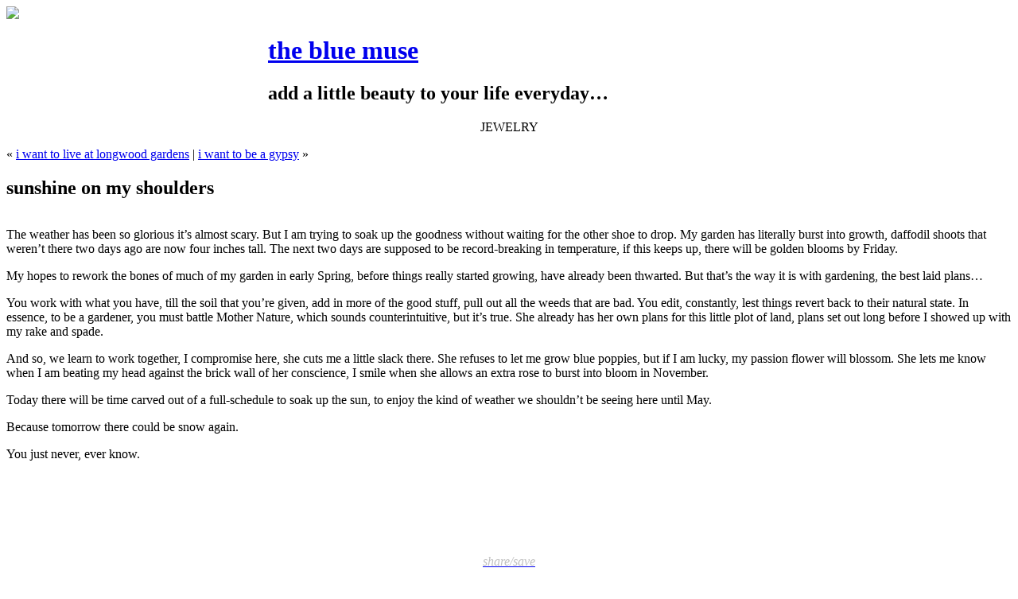

--- FILE ---
content_type: text/html; charset=UTF-8
request_url: https://www.thebluemuse.com/sunshine-on-my-shoulders-2/
body_size: 10249
content:
<!DOCTYPE html PUBLIC "-//W3C//DTD XHTML 1.0 Transitional//EN"
   "http://www.w3.org/TR/xhtml1/DTD/xhtml1-transitional.dtd">
<html xmlns="http://www.w3.org/1999/xhtml" id="sixapart-standard">
<head>
   <meta http-equiv="Content-Type" content="text/html; charset=UTF-8" />
   <meta name="generator" content="Wordpress" />
   <meta name="google-site-verification" content="0Zzz3ihECa9DC1ekLbmSbhTJXXze23OVuLYOUra_2SM" />
  <link rel="stylesheet" href="https://www.thebluemuse.com/wp-content/themes/fleur/style.css" type="text/css" />

	
<link rel="stylesheet" href="https://www.thebluemuse.com/wp-content/themes/fleur/chrome_specific.css" type="text/css" />



<link rel="alternate" type="application/rss+xml" title="the blue muse RSS Feed" href="https://www.thebluemuse.com/feed/" />



   <title>the blue muse</title>  
<meta name='robots' content='max-image-preview:large' />
	<style>img:is([sizes="auto" i], [sizes^="auto," i]) { contain-intrinsic-size: 3000px 1500px }</style>
	<link rel='dns-prefetch' href='//static.addtoany.com' />
<script type="text/javascript">
/* <![CDATA[ */
window._wpemojiSettings = {"baseUrl":"https:\/\/s.w.org\/images\/core\/emoji\/15.0.3\/72x72\/","ext":".png","svgUrl":"https:\/\/s.w.org\/images\/core\/emoji\/15.0.3\/svg\/","svgExt":".svg","source":{"concatemoji":"https:\/\/www.thebluemuse.com\/wp-includes\/js\/wp-emoji-release.min.js?ver=6.7.4"}};
/*! This file is auto-generated */
!function(i,n){var o,s,e;function c(e){try{var t={supportTests:e,timestamp:(new Date).valueOf()};sessionStorage.setItem(o,JSON.stringify(t))}catch(e){}}function p(e,t,n){e.clearRect(0,0,e.canvas.width,e.canvas.height),e.fillText(t,0,0);var t=new Uint32Array(e.getImageData(0,0,e.canvas.width,e.canvas.height).data),r=(e.clearRect(0,0,e.canvas.width,e.canvas.height),e.fillText(n,0,0),new Uint32Array(e.getImageData(0,0,e.canvas.width,e.canvas.height).data));return t.every(function(e,t){return e===r[t]})}function u(e,t,n){switch(t){case"flag":return n(e,"\ud83c\udff3\ufe0f\u200d\u26a7\ufe0f","\ud83c\udff3\ufe0f\u200b\u26a7\ufe0f")?!1:!n(e,"\ud83c\uddfa\ud83c\uddf3","\ud83c\uddfa\u200b\ud83c\uddf3")&&!n(e,"\ud83c\udff4\udb40\udc67\udb40\udc62\udb40\udc65\udb40\udc6e\udb40\udc67\udb40\udc7f","\ud83c\udff4\u200b\udb40\udc67\u200b\udb40\udc62\u200b\udb40\udc65\u200b\udb40\udc6e\u200b\udb40\udc67\u200b\udb40\udc7f");case"emoji":return!n(e,"\ud83d\udc26\u200d\u2b1b","\ud83d\udc26\u200b\u2b1b")}return!1}function f(e,t,n){var r="undefined"!=typeof WorkerGlobalScope&&self instanceof WorkerGlobalScope?new OffscreenCanvas(300,150):i.createElement("canvas"),a=r.getContext("2d",{willReadFrequently:!0}),o=(a.textBaseline="top",a.font="600 32px Arial",{});return e.forEach(function(e){o[e]=t(a,e,n)}),o}function t(e){var t=i.createElement("script");t.src=e,t.defer=!0,i.head.appendChild(t)}"undefined"!=typeof Promise&&(o="wpEmojiSettingsSupports",s=["flag","emoji"],n.supports={everything:!0,everythingExceptFlag:!0},e=new Promise(function(e){i.addEventListener("DOMContentLoaded",e,{once:!0})}),new Promise(function(t){var n=function(){try{var e=JSON.parse(sessionStorage.getItem(o));if("object"==typeof e&&"number"==typeof e.timestamp&&(new Date).valueOf()<e.timestamp+604800&&"object"==typeof e.supportTests)return e.supportTests}catch(e){}return null}();if(!n){if("undefined"!=typeof Worker&&"undefined"!=typeof OffscreenCanvas&&"undefined"!=typeof URL&&URL.createObjectURL&&"undefined"!=typeof Blob)try{var e="postMessage("+f.toString()+"("+[JSON.stringify(s),u.toString(),p.toString()].join(",")+"));",r=new Blob([e],{type:"text/javascript"}),a=new Worker(URL.createObjectURL(r),{name:"wpTestEmojiSupports"});return void(a.onmessage=function(e){c(n=e.data),a.terminate(),t(n)})}catch(e){}c(n=f(s,u,p))}t(n)}).then(function(e){for(var t in e)n.supports[t]=e[t],n.supports.everything=n.supports.everything&&n.supports[t],"flag"!==t&&(n.supports.everythingExceptFlag=n.supports.everythingExceptFlag&&n.supports[t]);n.supports.everythingExceptFlag=n.supports.everythingExceptFlag&&!n.supports.flag,n.DOMReady=!1,n.readyCallback=function(){n.DOMReady=!0}}).then(function(){return e}).then(function(){var e;n.supports.everything||(n.readyCallback(),(e=n.source||{}).concatemoji?t(e.concatemoji):e.wpemoji&&e.twemoji&&(t(e.twemoji),t(e.wpemoji)))}))}((window,document),window._wpemojiSettings);
/* ]]> */
</script>
<style id='wp-emoji-styles-inline-css' type='text/css'>

	img.wp-smiley, img.emoji {
		display: inline !important;
		border: none !important;
		box-shadow: none !important;
		height: 1em !important;
		width: 1em !important;
		margin: 0 0.07em !important;
		vertical-align: -0.1em !important;
		background: none !important;
		padding: 0 !important;
	}
</style>
<link rel='stylesheet' id='wp-block-library-css' href='https://www.thebluemuse.com/wp-includes/css/dist/block-library/style.min.css?ver=6.7.4' type='text/css' media='all' />
<style id='classic-theme-styles-inline-css' type='text/css'>
/*! This file is auto-generated */
.wp-block-button__link{color:#fff;background-color:#32373c;border-radius:9999px;box-shadow:none;text-decoration:none;padding:calc(.667em + 2px) calc(1.333em + 2px);font-size:1.125em}.wp-block-file__button{background:#32373c;color:#fff;text-decoration:none}
</style>
<style id='global-styles-inline-css' type='text/css'>
:root{--wp--preset--aspect-ratio--square: 1;--wp--preset--aspect-ratio--4-3: 4/3;--wp--preset--aspect-ratio--3-4: 3/4;--wp--preset--aspect-ratio--3-2: 3/2;--wp--preset--aspect-ratio--2-3: 2/3;--wp--preset--aspect-ratio--16-9: 16/9;--wp--preset--aspect-ratio--9-16: 9/16;--wp--preset--color--black: #000000;--wp--preset--color--cyan-bluish-gray: #abb8c3;--wp--preset--color--white: #ffffff;--wp--preset--color--pale-pink: #f78da7;--wp--preset--color--vivid-red: #cf2e2e;--wp--preset--color--luminous-vivid-orange: #ff6900;--wp--preset--color--luminous-vivid-amber: #fcb900;--wp--preset--color--light-green-cyan: #7bdcb5;--wp--preset--color--vivid-green-cyan: #00d084;--wp--preset--color--pale-cyan-blue: #8ed1fc;--wp--preset--color--vivid-cyan-blue: #0693e3;--wp--preset--color--vivid-purple: #9b51e0;--wp--preset--gradient--vivid-cyan-blue-to-vivid-purple: linear-gradient(135deg,rgba(6,147,227,1) 0%,rgb(155,81,224) 100%);--wp--preset--gradient--light-green-cyan-to-vivid-green-cyan: linear-gradient(135deg,rgb(122,220,180) 0%,rgb(0,208,130) 100%);--wp--preset--gradient--luminous-vivid-amber-to-luminous-vivid-orange: linear-gradient(135deg,rgba(252,185,0,1) 0%,rgba(255,105,0,1) 100%);--wp--preset--gradient--luminous-vivid-orange-to-vivid-red: linear-gradient(135deg,rgba(255,105,0,1) 0%,rgb(207,46,46) 100%);--wp--preset--gradient--very-light-gray-to-cyan-bluish-gray: linear-gradient(135deg,rgb(238,238,238) 0%,rgb(169,184,195) 100%);--wp--preset--gradient--cool-to-warm-spectrum: linear-gradient(135deg,rgb(74,234,220) 0%,rgb(151,120,209) 20%,rgb(207,42,186) 40%,rgb(238,44,130) 60%,rgb(251,105,98) 80%,rgb(254,248,76) 100%);--wp--preset--gradient--blush-light-purple: linear-gradient(135deg,rgb(255,206,236) 0%,rgb(152,150,240) 100%);--wp--preset--gradient--blush-bordeaux: linear-gradient(135deg,rgb(254,205,165) 0%,rgb(254,45,45) 50%,rgb(107,0,62) 100%);--wp--preset--gradient--luminous-dusk: linear-gradient(135deg,rgb(255,203,112) 0%,rgb(199,81,192) 50%,rgb(65,88,208) 100%);--wp--preset--gradient--pale-ocean: linear-gradient(135deg,rgb(255,245,203) 0%,rgb(182,227,212) 50%,rgb(51,167,181) 100%);--wp--preset--gradient--electric-grass: linear-gradient(135deg,rgb(202,248,128) 0%,rgb(113,206,126) 100%);--wp--preset--gradient--midnight: linear-gradient(135deg,rgb(2,3,129) 0%,rgb(40,116,252) 100%);--wp--preset--font-size--small: 13px;--wp--preset--font-size--medium: 20px;--wp--preset--font-size--large: 36px;--wp--preset--font-size--x-large: 42px;--wp--preset--spacing--20: 0.44rem;--wp--preset--spacing--30: 0.67rem;--wp--preset--spacing--40: 1rem;--wp--preset--spacing--50: 1.5rem;--wp--preset--spacing--60: 2.25rem;--wp--preset--spacing--70: 3.38rem;--wp--preset--spacing--80: 5.06rem;--wp--preset--shadow--natural: 6px 6px 9px rgba(0, 0, 0, 0.2);--wp--preset--shadow--deep: 12px 12px 50px rgba(0, 0, 0, 0.4);--wp--preset--shadow--sharp: 6px 6px 0px rgba(0, 0, 0, 0.2);--wp--preset--shadow--outlined: 6px 6px 0px -3px rgba(255, 255, 255, 1), 6px 6px rgba(0, 0, 0, 1);--wp--preset--shadow--crisp: 6px 6px 0px rgba(0, 0, 0, 1);}:where(.is-layout-flex){gap: 0.5em;}:where(.is-layout-grid){gap: 0.5em;}body .is-layout-flex{display: flex;}.is-layout-flex{flex-wrap: wrap;align-items: center;}.is-layout-flex > :is(*, div){margin: 0;}body .is-layout-grid{display: grid;}.is-layout-grid > :is(*, div){margin: 0;}:where(.wp-block-columns.is-layout-flex){gap: 2em;}:where(.wp-block-columns.is-layout-grid){gap: 2em;}:where(.wp-block-post-template.is-layout-flex){gap: 1.25em;}:where(.wp-block-post-template.is-layout-grid){gap: 1.25em;}.has-black-color{color: var(--wp--preset--color--black) !important;}.has-cyan-bluish-gray-color{color: var(--wp--preset--color--cyan-bluish-gray) !important;}.has-white-color{color: var(--wp--preset--color--white) !important;}.has-pale-pink-color{color: var(--wp--preset--color--pale-pink) !important;}.has-vivid-red-color{color: var(--wp--preset--color--vivid-red) !important;}.has-luminous-vivid-orange-color{color: var(--wp--preset--color--luminous-vivid-orange) !important;}.has-luminous-vivid-amber-color{color: var(--wp--preset--color--luminous-vivid-amber) !important;}.has-light-green-cyan-color{color: var(--wp--preset--color--light-green-cyan) !important;}.has-vivid-green-cyan-color{color: var(--wp--preset--color--vivid-green-cyan) !important;}.has-pale-cyan-blue-color{color: var(--wp--preset--color--pale-cyan-blue) !important;}.has-vivid-cyan-blue-color{color: var(--wp--preset--color--vivid-cyan-blue) !important;}.has-vivid-purple-color{color: var(--wp--preset--color--vivid-purple) !important;}.has-black-background-color{background-color: var(--wp--preset--color--black) !important;}.has-cyan-bluish-gray-background-color{background-color: var(--wp--preset--color--cyan-bluish-gray) !important;}.has-white-background-color{background-color: var(--wp--preset--color--white) !important;}.has-pale-pink-background-color{background-color: var(--wp--preset--color--pale-pink) !important;}.has-vivid-red-background-color{background-color: var(--wp--preset--color--vivid-red) !important;}.has-luminous-vivid-orange-background-color{background-color: var(--wp--preset--color--luminous-vivid-orange) !important;}.has-luminous-vivid-amber-background-color{background-color: var(--wp--preset--color--luminous-vivid-amber) !important;}.has-light-green-cyan-background-color{background-color: var(--wp--preset--color--light-green-cyan) !important;}.has-vivid-green-cyan-background-color{background-color: var(--wp--preset--color--vivid-green-cyan) !important;}.has-pale-cyan-blue-background-color{background-color: var(--wp--preset--color--pale-cyan-blue) !important;}.has-vivid-cyan-blue-background-color{background-color: var(--wp--preset--color--vivid-cyan-blue) !important;}.has-vivid-purple-background-color{background-color: var(--wp--preset--color--vivid-purple) !important;}.has-black-border-color{border-color: var(--wp--preset--color--black) !important;}.has-cyan-bluish-gray-border-color{border-color: var(--wp--preset--color--cyan-bluish-gray) !important;}.has-white-border-color{border-color: var(--wp--preset--color--white) !important;}.has-pale-pink-border-color{border-color: var(--wp--preset--color--pale-pink) !important;}.has-vivid-red-border-color{border-color: var(--wp--preset--color--vivid-red) !important;}.has-luminous-vivid-orange-border-color{border-color: var(--wp--preset--color--luminous-vivid-orange) !important;}.has-luminous-vivid-amber-border-color{border-color: var(--wp--preset--color--luminous-vivid-amber) !important;}.has-light-green-cyan-border-color{border-color: var(--wp--preset--color--light-green-cyan) !important;}.has-vivid-green-cyan-border-color{border-color: var(--wp--preset--color--vivid-green-cyan) !important;}.has-pale-cyan-blue-border-color{border-color: var(--wp--preset--color--pale-cyan-blue) !important;}.has-vivid-cyan-blue-border-color{border-color: var(--wp--preset--color--vivid-cyan-blue) !important;}.has-vivid-purple-border-color{border-color: var(--wp--preset--color--vivid-purple) !important;}.has-vivid-cyan-blue-to-vivid-purple-gradient-background{background: var(--wp--preset--gradient--vivid-cyan-blue-to-vivid-purple) !important;}.has-light-green-cyan-to-vivid-green-cyan-gradient-background{background: var(--wp--preset--gradient--light-green-cyan-to-vivid-green-cyan) !important;}.has-luminous-vivid-amber-to-luminous-vivid-orange-gradient-background{background: var(--wp--preset--gradient--luminous-vivid-amber-to-luminous-vivid-orange) !important;}.has-luminous-vivid-orange-to-vivid-red-gradient-background{background: var(--wp--preset--gradient--luminous-vivid-orange-to-vivid-red) !important;}.has-very-light-gray-to-cyan-bluish-gray-gradient-background{background: var(--wp--preset--gradient--very-light-gray-to-cyan-bluish-gray) !important;}.has-cool-to-warm-spectrum-gradient-background{background: var(--wp--preset--gradient--cool-to-warm-spectrum) !important;}.has-blush-light-purple-gradient-background{background: var(--wp--preset--gradient--blush-light-purple) !important;}.has-blush-bordeaux-gradient-background{background: var(--wp--preset--gradient--blush-bordeaux) !important;}.has-luminous-dusk-gradient-background{background: var(--wp--preset--gradient--luminous-dusk) !important;}.has-pale-ocean-gradient-background{background: var(--wp--preset--gradient--pale-ocean) !important;}.has-electric-grass-gradient-background{background: var(--wp--preset--gradient--electric-grass) !important;}.has-midnight-gradient-background{background: var(--wp--preset--gradient--midnight) !important;}.has-small-font-size{font-size: var(--wp--preset--font-size--small) !important;}.has-medium-font-size{font-size: var(--wp--preset--font-size--medium) !important;}.has-large-font-size{font-size: var(--wp--preset--font-size--large) !important;}.has-x-large-font-size{font-size: var(--wp--preset--font-size--x-large) !important;}
:where(.wp-block-post-template.is-layout-flex){gap: 1.25em;}:where(.wp-block-post-template.is-layout-grid){gap: 1.25em;}
:where(.wp-block-columns.is-layout-flex){gap: 2em;}:where(.wp-block-columns.is-layout-grid){gap: 2em;}
:root :where(.wp-block-pullquote){font-size: 1.5em;line-height: 1.6;}
</style>
<link rel='stylesheet' id='addtoany-css' href='https://www.thebluemuse.com/wp-content/plugins/add-to-any/addtoany.min.css?ver=1.16' type='text/css' media='all' />
<script type="text/javascript" id="addtoany-core-js-before">
/* <![CDATA[ */
window.a2a_config=window.a2a_config||{};a2a_config.callbacks=[];a2a_config.overlays=[];a2a_config.templates={};
/* ]]> */
</script>
<script type="text/javascript" defer src="https://static.addtoany.com/menu/page.js" id="addtoany-core-js"></script>
<script type="text/javascript" src="https://www.thebluemuse.com/wp-includes/js/jquery/jquery.min.js?ver=3.7.1" id="jquery-core-js"></script>
<script type="text/javascript" src="https://www.thebluemuse.com/wp-includes/js/jquery/jquery-migrate.min.js?ver=3.4.1" id="jquery-migrate-js"></script>
<script type="text/javascript" defer src="https://www.thebluemuse.com/wp-content/plugins/add-to-any/addtoany.min.js?ver=1.1" id="addtoany-jquery-js"></script>
<link rel="https://api.w.org/" href="https://www.thebluemuse.com/wp-json/" /><link rel="alternate" title="JSON" type="application/json" href="https://www.thebluemuse.com/wp-json/wp/v2/posts/5203" /><link rel="EditURI" type="application/rsd+xml" title="RSD" href="https://www.thebluemuse.com/xmlrpc.php?rsd" />
<meta name="generator" content="WordPress 6.7.4" />
<link rel="canonical" href="https://www.thebluemuse.com/sunshine-on-my-shoulders-2/" />
<link rel='shortlink' href='https://www.thebluemuse.com/?p=5203' />
<link rel="alternate" title="oEmbed (JSON)" type="application/json+oembed" href="https://www.thebluemuse.com/wp-json/oembed/1.0/embed?url=https%3A%2F%2Fwww.thebluemuse.com%2Fsunshine-on-my-shoulders-2%2F" />
<link rel="alternate" title="oEmbed (XML)" type="text/xml+oembed" href="https://www.thebluemuse.com/wp-json/oembed/1.0/embed?url=https%3A%2F%2Fwww.thebluemuse.com%2Fsunshine-on-my-shoulders-2%2F&#038;format=xml" />
 

</head>


<a id="FollowMeTabRightSm" onClick="showFollowMe()" href="#" style="border-bottom:none;"><img src="http://www.thebluemuse.com/wp-content/plugins/follow-me/images/rightsm.gif" border="0" /></a>

<div id="FollowMeBubbleBG" style="visibility:hidden;"></div>

<div id="FollowMeBubble" style="visibility:hidden;border-bottom:none;">

<!--------Ken Hoes Rewrite Feb. 11, 2010 -------->

<div class="top" style="background-image:url('http://www.thebluemuse.com/wp-content/plugins/follow-me/images/followme_top.gif');width:329px;height:60px;float:left;display:block;border-bottom:none;">
<a id="close" onClick="hideFollowMe()" href="#" style="border-bottom:none"><img src="http://www.thebluemuse.com/wp-content/plugins/follow-me/images/close.png" border="0" /> </a>
<!--><a id="grab" target="_blank" title="grab this" href="http://www.ignitesocialmedia.com/tools/follow-me/"><span>grab this</span></a>--></div>
<div class="mid" style="background-image:url('http://www.thebluemuse.com/wp-content/plugins/follow-me/images/followme_mid.gif');width:329px;background-repeat:repeat-y;float:left;">
<div id="stretch">
<span><a title="Twitter" target="_blank" href="http://www.twitter.com/thebluemuse" rel="me"><img src="http://www.thebluemuse.com/wp-content/plugins/follow-me/images/twitter.png" border="0" alt="Twitter" /> Twitter</a></span>
<span><a title="RSS" target="_blank" href="http://www.thebluemuse.com/?feed=rss2" rel="me"><img src="http://www.thebluemuse.com/wp-content/plugins/follow-me/images/rss.png" border="0" alt="RSS" /> RSS</a></span>

</div></div>

<div class="bottom" style="background-image:url('http://www.thebluemuse.com/wp-content/plugins/follow-me/images/followme_bottom.gif');height:34px;width:329px;clear:both;float:left;">
<a id="grab" target="_blank" title="grab this" style="border-bottom:none;" href="http://www.ignitesocialmedia.com/tools/follow-me/"><span>grab this</span></a>
</div>
<div class="grab" style="width:329px;clear:both;float:left;"><a style="border-bottom:none;" href="http://www.ignitesocialmedia.com/tools/follow-me/"><img src="http://www.thebluemuse.com/wp-content/plugins/follow-me/images/followme_grab.gif" /></a></div>
</div>


<!--------- END Ken Hoes Rewrite ------------>

<body class="layout-one-column">
<div id="container">
	<div id="container-inner" class="pkg">
		<div id="banner">
			<div id="banner-inner" class="pkg">
				<h1 id="banner-header"><a href="https://www.thebluemuse.com" title="the blue muse">the blue muse</a></h1>
				<h2 id="banner-description">add a little beauty to your life everyday&#8230;</h2>
			</div>
		</div>		<div id="pagebody">
			<div id="pagebody-inner" class="pkg">
<div id = "etsy">
<p style="text-align: center;">JEWELRY</p>
<script type='text/javascript' src='http://www.etsy.com/assets/js/etsy_mini_shop.js'></script><script type='text/javascript'>new Etsy.Mini(5805659,'thumbnail',1,3,1,'http://www.etsy.com');</script>
</div>

<!--<div id = "etsy2">
<p style="text-align: center;">PRINTS</p>
<script type='text/javascript' src='http://www.etsy.com/assets/js/etsy_mini_shop.js'></script><script type='text/javascript'>new Etsy.Mini(6074557,'thumbnail',1,3,1,'http://www.etsy.com');</script>
</div>-->

<!--<div id = "amazon">
<p>GOOD READS</p>-->

<!--http://www.thebluemuse.com/wp-content/themes/fleur/-->

<!--<p><a href="http://www.amazon.com/gp/product/0684830485?ie=UTF8&tag=wwwbluemuseje-20&linkCode=as2&camp=1789&creative=9325&creativeASIN=0684830485"><img border="0" src="http://www.thebluemuse.com/wp-content/themes/fleur/41Pzeu+VsrL._SL160_.jpg"></a><img src="http://www.assoc-amazon.com/e/ir?t=wwwbluemuseje-20&l=as2&o=1&a=B001SS6JS0" width="1" height="1" border="0" alt="" style="border:none !important; margin:0px !important;" /></p>

<p><a href="http://www.amazon.com/gp/product/0670021873?ie=UTF8&tag=wwwbluemuseje-20&linkCode=as2&camp=1789&creative=9325&creativeASIN=0670021873"><img border="0" src="http://www.thebluemuse.com/wp-content/themes/fleur/51Ujjc7jN7L._SL160_.jpg"></a><img src="http://www.assoc-amazon.com/e/ir?t=wwwbluemuseje-20&l=as2&o=1&a=0802119492" width="1" height="1" border="0" alt="" style="border:none !important; margin:0px !important;" />
</p>


<p><a href="http://www.amazon.com/gp/product/0307592979?ie=UTF8&tag=wwwbluemuseje-20&linkCode=as2&camp=1789&creative=9325&creativeASIN=0307592979"><img border="0" src="http://www.thebluemuse.com/wp-content/themes/fleur/512qMHPUesL._SL160_.jpg"></a><img src="http://www.assoc-amazon.com/e/ir?t=wwwbluemuseje-20&l=as2&o=1&a=0618735437" width="1" height="1" border="0" alt="" style="border:none !important; margin:0px !important;" />
</p>

<p><a href="http://www.amazon.com/gp/product/0312600844?ie=UTF8&tag=wwwbluemuseje-20&linkCode=as2&camp=1789&creative=9325&creativeASIN=0312600844"><img border="0" src="http://www.thebluemuse.com/wp-content/themes/fleur/513JvUiyk-L._SL160_.jpg"></a><img src="http://www.assoc-amazon.com/e/ir?t=wwwbluemuseje-20&l=as2&o=1&a=160061082X" width="1" height="1" border="0" alt="" style="border:none !important; margin:0px !important;" />
</p>

<p><a href="http://www.amazon.com/gp/product/0385501129?ie=UTF8&tag=wwwbluemuseje-20&linkCode=as2&camp=1789&creative=9325&creativeASIN=0385501129"><img border="0" src="http://www.thebluemuse.com/wp-content/themes/fleur/41EQU86grLL._SL160_.jpg"></a><img src="http://www.assoc-amazon.com/e/ir?t=wwwbluemuseje-20&l=as2&o=1&a=0385501129" width="1" height="1" border="0" alt="" style="border:none !important; margin:0px !important;" /></p>


</div>-->				<div id="alpha">
					<div id="alpha-inner" class="pkg">


						<div class="navigation">
							&laquo; <a href="https://www.thebluemuse.com/i-want-to-live-at-longwood-gardens/">i want to live at longwood gardens</a> |  <a href="https://www.thebluemuse.com/i-want-to-be-a-gypsy/">i want to be a gypsy</a> &raquo;						</div>

							<div class="entry" id="post-5203">
								<h2 class="entry-header">sunshine on my shoulders</h2>
 									<div class="entry-content">
										<div class="entry-body">
											<p><img fetchpriority="high" decoding="async" class="alignnone" title="pink ranunculus" src="http://kletkyblue.smugmug.com/photos/i-FkVTnK8/0/X3/i-FkVTnK8-X3.jpg" alt="" width="450" height="585" /></p>
<p>The weather has been so glorious it&#8217;s almost scary. But I am trying to soak up the goodness without waiting for the other shoe to drop. My garden has literally burst into growth, daffodil shoots that weren&#8217;t there two days ago are now four inches tall. The next two days are supposed to be record-breaking in temperature, if this keeps up, there will be golden blooms by Friday.</p>
<p>My hopes to rework the bones of much of my garden in early Spring, before things really started growing, have already been thwarted. But that&#8217;s the way it is with gardening, the best laid plans&#8230;</p>
<p>You work with what you have, till the soil that you&#8217;re given, add in more of the good stuff, pull out all the weeds that are bad. You edit, constantly, lest things revert back to their natural state. In essence, to be a gardener, you must battle Mother Nature, which sounds counterintuitive, but it&#8217;s true. She already has her own plans for this little plot of land, plans set out long before I showed up with my rake and spade.</p>
<p>And so, we learn to work together, I compromise here, she cuts me a little slack there. She refuses to let me grow blue poppies, but if I am lucky, my passion flower will blossom. She lets me know when I am beating my head against the brick wall of her conscience, I smile when she allows an extra rose to burst into bloom in November.</p>
<p>Today there will be time carved out of a full-schedule to soak up the sun, to enjoy the kind of weather we shouldn&#8217;t be seeing here until May.</p>
<p>Because tomorrow there could be snow again.</p>
<p>You just never, ever know.</p>
<p>&nbsp;</p>
<p>&nbsp;</p>
<p>&nbsp;</p>
<div class="addtoany_share_save_container addtoany_content addtoany_content_bottom"><div class="a2a_kit a2a_kit_size_16 addtoany_list" data-a2a-url="https://www.thebluemuse.com/sunshine-on-my-shoulders-2/" data-a2a-title="sunshine on my shoulders"><a class="a2a_dd addtoany_no_icon addtoany_share_save addtoany_share" href="https://www.addtoany.com/share"><p style="text-transform:lowercase;color:#c0c0c0;font-style:italic;text-align:center;">Share/Save</p></a></div></div>											<div class="entry-footer">
												 Posted by the blue muse at 9:24 am | <a href="https://www.thebluemuse.com/category/my-secret-garden/" rel="category tag">my secret garden</a> | <a href="https://www.thebluemuse.com/sunshine-on-my-shoulders-2/" rel="bookmark" title="Permanent Link to sunshine on my shoulders">Permalink</a>
											</div>

											

			<!-- If comments are closed. -->
		<p class="nocomments">Comments are closed.</p>
	


										</div>
									</div>
							</div>

					</div>


				</div>
<div id = "single_post_beta">
				<div id="beta">
					<div id="beta-inner" class="pkg">

<h2 class="module-header">welcome</h2>
			<div class="textwidget"><p style="padding-top:0px;"><a href="http://www.thebluemuse.com/" target="_blank"" target="_blank"><img src="http://kletkyblue.smugmug.com/photos/i-ZqTnTvz/0/X3/i-ZqTnTvz-X3.png""width="125" height="200
" alt="" /></a>
<p style="padding-bottom:2px;"></div>
		
		
		<h2 class="module-header">recent musings</h2>

		<ul>
											<li>
					<a href="https://www.thebluemuse.com/strange-times/">strange times&#8230;</a>
									</li>
											<li>
					<a href="https://www.thebluemuse.com/december-smiles-18/">december smiles #18</a>
									</li>
											<li>
					<a href="https://www.thebluemuse.com/december-smiles-17/">december smiles #17</a>
									</li>
											<li>
					<a href="https://www.thebluemuse.com/december-smiles-16/">december smiles #16</a>
									</li>
											<li>
					<a href="https://www.thebluemuse.com/december-smiles-15/">december smiles #15</a>
									</li>
											<li>
					<a href="https://www.thebluemuse.com/december-smile-14/">december smiles #14</a>
									</li>
											<li>
					<a href="https://www.thebluemuse.com/december-smiles-13/">december smiles #13</a>
									</li>
											<li>
					<a href="https://www.thebluemuse.com/december-smiles-12/">december smiles #12</a>
									</li>
											<li>
					<a href="https://www.thebluemuse.com/december-smiles-11/">december smiles #11</a>
									</li>
											<li>
					<a href="https://www.thebluemuse.com/december-smiles-10/">december smiles #10</a>
									</li>
					</ul>

					<div class="textwidget"> </div>
		<h2 class="module-header">places to follow me</h2>
			<div class="textwidget"><a href = "https://www.facebook.com/bluemusejewelry" target = "_blank" style="margin-right:15px;"><img src = "http://www.thebluemuse.com/wp-content/themes/fleur/images/facebook_1.png" alt = "Facebook" title = "Facebook" /></a>

<a href = "https://twitter.com/#!/thebluemuse" target = "_blank" style="margin-right:15px;"><img src = "http://www.thebluemuse.com/wp-content/themes/fleur/images/twitter.png" alt = "Twitter" title = "Twitter" /></a>

<a href = "http://www.thebluemuse.com/?feed=rss2" target = "_blank" style="margin-right:15px;"><img src = "http://www.thebluemuse.com/wp-content/themes/fleur/images/rss.png" alt = "RSS" title = "RSS" /></a>

<br /><br />

<a href = "http://pinterest.com/kletky/" target = "_blank" style="margin-right:15px;"><img src = "http://www.thebluemuse.com/wp-content/themes/fleur/images/pinterest.png" alt = "Pinterest" title = "Pinterest" /></a>



<p style="padding-bottom:20px;"></div>
		<h2 class="module-header">add me manually here</h2>

	<ul class='xoxo blogroll'>
<li><a href="https://accounts.google.com/ServiceLogin?service=reader&#038;passive=1209600&#038;continue=http://www.google.com/reader&#038;followup=http://www.google.com/reader">google reader</a></li>

	</ul>

<h2 class="module-header">beautiful blogs</h2>

	<ul class='xoxo blogroll'>
<li><a href="http://allididwaslisten.blogspot.com/">all i did was listen</a></li>
<li><a href="http://shonastudio.blogspot.com/">an artful life</a></li>
<li><a href="http://barijdesigns.com/blogs/blog">Bari J</a></li>
<li><a href="http://www.lizlamoreux.com/be-present-be-here/">be present, be here</a></li>
<li><a href="http://www.bloomfineart.blogspot.com/">bloom</a></li>
<li><a href="http://ofkells.blogspot.com/">book of kells</a></li>
<li><a href="http://www.carrieschmitt.blogspot.com/">carrie&#039;s art &amp; soul</a></li>
<li><a href="http://color-collective.blogspot.com/">color collective</a></li>
<li><a href="http://bgmartjournal.blogspot.com/">contemplating the moon</a></li>
<li><a href="http://creativeeveryday.com/">creative everyday</a></li>
<li><a href="http://blog.crescendoh.com/">crescendoh</a></li>
<li><a href="http://cypresssun.blogspot.com/">cypress sun</a></li>
<li><a href="http://www.danabarbieri.blogspot.com/">dana barbieri</a></li>
<li><a href="http://www.dottieangel.blogspot.com/">dottie angel</a></li>
<li><a href="http://dychedesigns.blogspot.com/">dyche designs</a></li>
<li><a href="http://emmatree.blogspot.com/">emma tree</a></li>
<li><a href="http://www.evenstar-art.blogspot.com/">evenstar art</a></li>
<li><a href="http://www.foreverfocusing.com/">forever focusing</a></li>
<li><a href="http://www.fourdaysaweek.com/">four days a week</a></li>
<li><a href="http://www.frecklednest.com">freckled nest</a></li>
<li><a href="http://hazelnutcottage.typepad.com/hazelnut_cottage_design/">hazelnut cottage</a></li>
<li><a href="http://ageoldtree.blogspot.com/">i am an age old tree</a></li>
<li><a href="http://www.traceyclark.com/blog/">i am enough</a></li>
<li><a href="http://www.ilkasattic.blogspot.com/">ilka&#039;s attic</a></li>
<li><a href="http://itsjusthowiseethings.blogspot.com/">its just how i see things</a></li>
<li><a href="http://www.ivyallover.com/">ivy all over</a></li>
<li><a href="http://www.joelfelix.com/">joel felix</a></li>
<li><a href="http://www.kellyraeroberts.blogspot.com/">kelly rae roberts</a></li>
<li><a href="http://www.kimklassencafe.com/">kim klassen cafe</a></li>
<li><a href="http://www.kindovermatter.com/">kind over matter</a></li>
<li><a href="http://madelinebea.com/blog/">life set to words</a></li>
<li><a href="http://lyricaljourney.blogspot.com/">lyrical journey</a></li>
<li><a href="http://myfunnyeye.blogspot.com/">my funny eye</a></li>
<li><a href="http://www.mytopography.com/">my topography</a></li>
<li><a href="http://paperjot.blogspot.com/">paper jot</a></li>
<li><a href="http://www.pixelbloggen.se/">pixelbloggen</a></li>
<li><a href="http://prairiegirlstudio.blogspot.com/">prairie girl studio</a></li>
<li><a href="http://publicbookstore.blogspot.com/">public :: bookstore</a></li>
<li><a href="http://sacredcake.blogspot.com/">sacred cake</a></li>
<li><a href="http://sacredcuriosities.wordpress.com">sacred curiosities</a></li>
<li><a href="http://shuttersisters.com/">shutter sisters</a></li>
<li><a href="http://matissecolor.blogspot.com">Simply Hue</a></li>
<li><a href="http://soulemama.typepad.com/">soule mama</a></li>
<li><a href="http://www.susannahconway.com/">susannah conway</a></li>
<li><a href="http://swallowfield.typepad.com/swallowfield/">swallowfield</a></li>
<li><a href="http://tanglefrost.wordpress.com/">tanglefrost</a></li>
<li><a href="http://visionandverb.com/">vision and verb</a></li>
<li><a href="http://www.megduerksen.typepad.com/">whatever</a></li>
<li><a href="http://wingedpaths.wordpress.com">winged paths</a></li>
<li><a href="http://blairpeter.typepad.com/">wise craft</a></li>
<li><a href="http://wishstudio.com/">wishstudio</a></li>

	</ul>

<h2 class="module-header">fun places to visit</h2>

	<ul class='xoxo blogroll'>
<li><a href="http://www.curlygirldesign.com/">curly girl design</a></li>
<li><a href="http://design-seeds.com/">design seeds</a></li>
<li><a href="http://www.designspongeonline.com/">design sponge</a></li>
<li><a href="http://thepioneerwoman.com/">the pioneer woman</a></li>

	</ul>

<h2 class="module-header">you can also find me at:</h2>
			<div class="textwidget"><p style="padding-top:10px;"><a href="http://www.mrsmediocrity.com/" target="_blank"" target="_blank"><img src="http://kletkyblue.smugmug.com/photos/1233254941_G4nKS-X3.jpg""width="125" height="125
" alt="" /></a>
<p style="padding-bottom:20px;"></div>
					<div class="textwidget"></div>
		<h2 class="module-header">© Copyright 2010-2021</h2>
			<div class="textwidget"><p style="font-size:10px;">All text and photographs are <br>the original work of Kelly Letky, unless otherwise noted. All rights reserved. <br />Be kind, don't copy! <br />

<br>I can be contacted at 
bluemusejewelry(at)gmail(dot)com</p>
<p style="padding-bottom:40px;"></div>
		<h2 class="module-header">My work appeared in:</h2>
			<div class="textwidget"><a href="http://www.stampington.com/artfulblogging/"><img src="http://kletkyblue.smugmug.com/photos/1176648132_mTGbU-X3.jpg""width="125" height="160
" alt="button-125×175" border="0"/></a>
<p style="padding-bottom:10px;"></div>
					<div class="textwidget"><a href="http://www.stampington.com/artfulblogging/"><img src="http://kletkyblue.smugmug.com/photos/1176648143_PX9dA-X3.jpg""width="125" height="160
" alt="button-125×175" border="0"/></a>
<p style="padding-bottom:20px;"></div>
					<div class="textwidget"><p style="padding-top:0px;"><a href="http://www.theblackhousestudio.com/the-studio-voice/" target="_blank"><img src="http://kletkyblue.smugmug.com/photos/i-kDWqPxX/0/X3/i-kDWqPxX-X3.jpg""width="125" height="125
" alt="" /></a>
<p style="padding-bottom:20px;"></div>
					<div class="textwidget"><div  style="padding-bottom:20px;" id='networkedblogs_nwidget_container' style='height:175px;width:125px;padding-top:10px;'><div id='networkedblogs_nwidget_above'></div><div id='networkedblogs_nwidget_widget' style="border:1px solid #D1D7DF;background-color:#F5F6F9;margin:0px auto;"><div id="networkedblogs_nwidget_logo" style="padding:1px;margin:0px;background-color:#edeff4;text-align:center;height:21px;"><a href="http://networkedblogs.com/" target="_blank" title="NetworkedBlogs"><img style="border: none;" src="http://static.networkedblogs.com/static/images/logo_small.png" title="NetworkedBlogs"/></a></div><div id="networkedblogs_nwidget_body" style="text-align: center;"></div><div id="networkedblogs_nwidget_follow" style="padding:5px;"><a style="display:block;line-height:100%;width:90px;margin:0px auto;padding:4px 8px;text-align:center;background-color:#3b5998;border:1px solid #D9DFEA;border-bottom-color:#0e1f5b;border-right-color:#0e1f5b;color:#FFFFFF;font-family:'lucida grande',tahoma,verdana,arial,sans-serif;font-size:11px;text-decoration:none;" href="http://networkedblogs.com/blog/the_blue_muse/?ahash=bec3bef1b13b8f201257575e097cab48">Follow this blog</a></div></div><div id='networkedblogs_nwidget_below'></div></div><script type="text/javascript"><!--
if(typeof(networkedblogs)=="undefined"){networkedblogs = {};networkedblogs.blogId=455674;networkedblogs.shortName="the_blue_muse";}
--></script><script src="http://nwidget.networkedblogs.com/getnetworkwidget?bid=455674" type="text/javascript"></script>



</div>
		<h2 class="module-header">grab a button!</h2>
			<div class="textwidget"><div class='widget-content'>
<a href="http://www.thebluemuse.com/" target="_blank"><img src="http://kletkyblue.smugmug.com/photos/1176571953_a52Es-X3.jpg" alt="" /></a><br /><br />
<span></span><br /><br /><textarea cols="20" rows="3"><a href="http://www.thebluemuse.com/"><http://kletkyblue.smugmug.com/photos/1176571953_a52Es-X3.jpg"  width="125" height="125" /></a></textarea><br />
</div></div>
					<div class="textwidget"></div>
		<h2 class="module-header">archives</h2>
		<label class="screen-reader-text" for="archives-dropdown-3">archives</label>
		<select id="archives-dropdown-3" name="archive-dropdown">
			
			<option value="">Select Month</option>
				<option value='https://www.thebluemuse.com/2017/02/'> February 2017 &nbsp;(1)</option>
	<option value='https://www.thebluemuse.com/2016/12/'> December 2016 &nbsp;(18)</option>
	<option value='https://www.thebluemuse.com/2016/11/'> November 2016 &nbsp;(1)</option>
	<option value='https://www.thebluemuse.com/2016/10/'> October 2016 &nbsp;(1)</option>
	<option value='https://www.thebluemuse.com/2016/08/'> August 2016 &nbsp;(1)</option>
	<option value='https://www.thebluemuse.com/2016/07/'> July 2016 &nbsp;(1)</option>
	<option value='https://www.thebluemuse.com/2016/06/'> June 2016 &nbsp;(1)</option>
	<option value='https://www.thebluemuse.com/2016/05/'> May 2016 &nbsp;(5)</option>
	<option value='https://www.thebluemuse.com/2016/04/'> April 2016 &nbsp;(1)</option>
	<option value='https://www.thebluemuse.com/2016/03/'> March 2016 &nbsp;(6)</option>
	<option value='https://www.thebluemuse.com/2016/02/'> February 2016 &nbsp;(4)</option>
	<option value='https://www.thebluemuse.com/2016/01/'> January 2016 &nbsp;(4)</option>
	<option value='https://www.thebluemuse.com/2015/12/'> December 2015 &nbsp;(31)</option>
	<option value='https://www.thebluemuse.com/2015/11/'> November 2015 &nbsp;(5)</option>
	<option value='https://www.thebluemuse.com/2015/10/'> October 2015 &nbsp;(5)</option>
	<option value='https://www.thebluemuse.com/2015/09/'> September 2015 &nbsp;(11)</option>
	<option value='https://www.thebluemuse.com/2015/08/'> August 2015 &nbsp;(12)</option>
	<option value='https://www.thebluemuse.com/2015/07/'> July 2015 &nbsp;(14)</option>
	<option value='https://www.thebluemuse.com/2015/06/'> June 2015 &nbsp;(12)</option>
	<option value='https://www.thebluemuse.com/2015/05/'> May 2015 &nbsp;(12)</option>
	<option value='https://www.thebluemuse.com/2015/04/'> April 2015 &nbsp;(8)</option>
	<option value='https://www.thebluemuse.com/2015/03/'> March 2015 &nbsp;(13)</option>
	<option value='https://www.thebluemuse.com/2015/02/'> February 2015 &nbsp;(12)</option>
	<option value='https://www.thebluemuse.com/2015/01/'> January 2015 &nbsp;(13)</option>
	<option value='https://www.thebluemuse.com/2014/12/'> December 2014 &nbsp;(18)</option>
	<option value='https://www.thebluemuse.com/2014/11/'> November 2014 &nbsp;(11)</option>
	<option value='https://www.thebluemuse.com/2014/10/'> October 2014 &nbsp;(14)</option>
	<option value='https://www.thebluemuse.com/2014/09/'> September 2014 &nbsp;(12)</option>
	<option value='https://www.thebluemuse.com/2014/08/'> August 2014 &nbsp;(13)</option>
	<option value='https://www.thebluemuse.com/2014/07/'> July 2014 &nbsp;(12)</option>
	<option value='https://www.thebluemuse.com/2014/06/'> June 2014 &nbsp;(12)</option>
	<option value='https://www.thebluemuse.com/2014/05/'> May 2014 &nbsp;(11)</option>
	<option value='https://www.thebluemuse.com/2014/04/'> April 2014 &nbsp;(8)</option>
	<option value='https://www.thebluemuse.com/2014/03/'> March 2014 &nbsp;(13)</option>
	<option value='https://www.thebluemuse.com/2014/02/'> February 2014 &nbsp;(10)</option>
	<option value='https://www.thebluemuse.com/2014/01/'> January 2014 &nbsp;(12)</option>
	<option value='https://www.thebluemuse.com/2013/12/'> December 2013 &nbsp;(24)</option>
	<option value='https://www.thebluemuse.com/2013/11/'> November 2013 &nbsp;(7)</option>
	<option value='https://www.thebluemuse.com/2013/10/'> October 2013 &nbsp;(11)</option>
	<option value='https://www.thebluemuse.com/2013/09/'> September 2013 &nbsp;(12)</option>
	<option value='https://www.thebluemuse.com/2013/08/'> August 2013 &nbsp;(12)</option>
	<option value='https://www.thebluemuse.com/2013/07/'> July 2013 &nbsp;(13)</option>
	<option value='https://www.thebluemuse.com/2013/06/'> June 2013 &nbsp;(11)</option>
	<option value='https://www.thebluemuse.com/2013/05/'> May 2013 &nbsp;(13)</option>
	<option value='https://www.thebluemuse.com/2013/04/'> April 2013 &nbsp;(12)</option>
	<option value='https://www.thebluemuse.com/2013/03/'> March 2013 &nbsp;(13)</option>
	<option value='https://www.thebluemuse.com/2013/02/'> February 2013 &nbsp;(12)</option>
	<option value='https://www.thebluemuse.com/2013/01/'> January 2013 &nbsp;(12)</option>
	<option value='https://www.thebluemuse.com/2012/12/'> December 2012 &nbsp;(27)</option>
	<option value='https://www.thebluemuse.com/2012/11/'> November 2012 &nbsp;(13)</option>
	<option value='https://www.thebluemuse.com/2012/10/'> October 2012 &nbsp;(14)</option>
	<option value='https://www.thebluemuse.com/2012/09/'> September 2012 &nbsp;(12)</option>
	<option value='https://www.thebluemuse.com/2012/08/'> August 2012 &nbsp;(14)</option>
	<option value='https://www.thebluemuse.com/2012/07/'> July 2012 &nbsp;(13)</option>
	<option value='https://www.thebluemuse.com/2012/06/'> June 2012 &nbsp;(12)</option>
	<option value='https://www.thebluemuse.com/2012/05/'> May 2012 &nbsp;(13)</option>
	<option value='https://www.thebluemuse.com/2012/04/'> April 2012 &nbsp;(13)</option>
	<option value='https://www.thebluemuse.com/2012/03/'> March 2012 &nbsp;(13)</option>
	<option value='https://www.thebluemuse.com/2012/02/'> February 2012 &nbsp;(13)</option>
	<option value='https://www.thebluemuse.com/2012/01/'> January 2012 &nbsp;(12)</option>
	<option value='https://www.thebluemuse.com/2011/12/'> December 2011 &nbsp;(12)</option>
	<option value='https://www.thebluemuse.com/2011/11/'> November 2011 &nbsp;(13)</option>
	<option value='https://www.thebluemuse.com/2011/10/'> October 2011 &nbsp;(13)</option>
	<option value='https://www.thebluemuse.com/2011/09/'> September 2011 &nbsp;(14)</option>
	<option value='https://www.thebluemuse.com/2011/08/'> August 2011 &nbsp;(14)</option>
	<option value='https://www.thebluemuse.com/2011/07/'> July 2011 &nbsp;(13)</option>
	<option value='https://www.thebluemuse.com/2011/06/'> June 2011 &nbsp;(14)</option>
	<option value='https://www.thebluemuse.com/2011/05/'> May 2011 &nbsp;(15)</option>
	<option value='https://www.thebluemuse.com/2011/04/'> April 2011 &nbsp;(15)</option>
	<option value='https://www.thebluemuse.com/2011/03/'> March 2011 &nbsp;(16)</option>
	<option value='https://www.thebluemuse.com/2011/02/'> February 2011 &nbsp;(16)</option>
	<option value='https://www.thebluemuse.com/2011/01/'> January 2011 &nbsp;(14)</option>
	<option value='https://www.thebluemuse.com/2010/12/'> December 2010 &nbsp;(16)</option>
	<option value='https://www.thebluemuse.com/2010/11/'> November 2010 &nbsp;(14)</option>
	<option value='https://www.thebluemuse.com/2010/10/'> October 2010 &nbsp;(16)</option>
	<option value='https://www.thebluemuse.com/2010/09/'> September 2010 &nbsp;(15)</option>
	<option value='https://www.thebluemuse.com/2010/08/'> August 2010 &nbsp;(19)</option>
	<option value='https://www.thebluemuse.com/2010/07/'> July 2010 &nbsp;(17)</option>
	<option value='https://www.thebluemuse.com/2010/06/'> June 2010 &nbsp;(16)</option>
	<option value='https://www.thebluemuse.com/2010/05/'> May 2010 &nbsp;(19)</option>
	<option value='https://www.thebluemuse.com/2010/04/'> April 2010 &nbsp;(14)</option>
	<option value='https://www.thebluemuse.com/2010/03/'> March 2010 &nbsp;(15)</option>
	<option value='https://www.thebluemuse.com/2010/02/'> February 2010 &nbsp;(7)</option>

		</select>

			<script type="text/javascript">
/* <![CDATA[ */

(function() {
	var dropdown = document.getElementById( "archives-dropdown-3" );
	function onSelectChange() {
		if ( dropdown.options[ dropdown.selectedIndex ].value !== '' ) {
			document.location.href = this.options[ this.selectedIndex ].value;
		}
	}
	dropdown.onchange = onSelectChange;
})();

/* ]]> */
</script>
<h2 class="module-header">search</h2>
									<form method="get" id="searchform" action="/index.php">
										<label for="s">Search this blog:</label><br />
										<input type="text" name="s" id="s" value="" size="20" />
										<input type="submit" id="searchsubmit" value="Search" />
									</form>					</div>
				</div></div>

</div>
		</div>
	</div>




</div><div id="footer">
  <p>2010 the blue muse .  WordPress </p>
</div>

</body>
</html>
